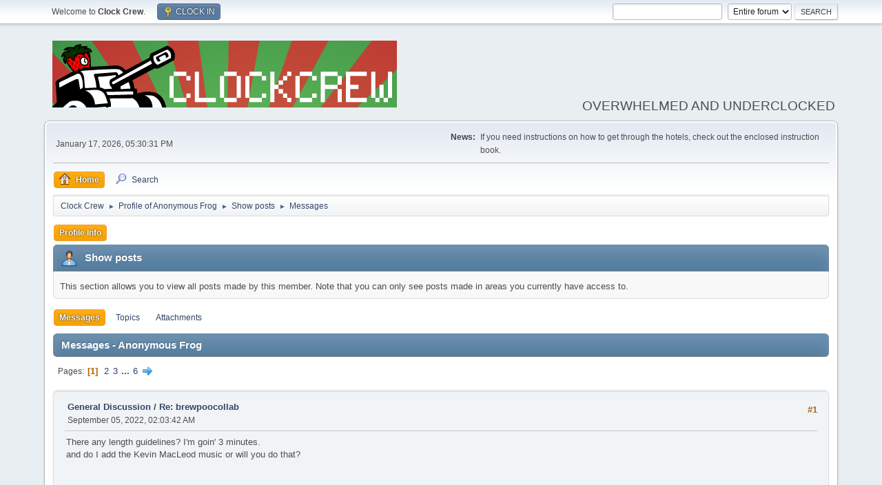

--- FILE ---
content_type: text/html; charset=UTF-8
request_url: https://clockcrew.net/talk/index.php?action=profile;area=showposts;u=16990
body_size: 6616
content:
<!DOCTYPE html>
<html lang="en-US">
<head>
	<meta charset="UTF-8">
	<link rel="stylesheet" href="https://clockcrew.net/talk/Themes/default/css/minified_6df5e11c53ae98ca74bd5694de8f0745.css?smf216_1751135472">
	<link rel="stylesheet" href="https://use.fontawesome.com/releases/v5.13.1/css/all.css" integrity="sha384-xxzQGERXS00kBmZW/6qxqJPyxW3UR0BPsL4c8ILaIWXva5kFi7TxkIIaMiKtqV1Q" crossorigin="anonymous">
	<script>
		var smf_theme_url = "https://clockcrew.net/talk/Themes/default";
		var smf_default_theme_url = "https://clockcrew.net/talk/Themes/default";
		var smf_images_url = "https://clockcrew.net/talk/Themes/default/images";
		var smf_smileys_url = "https://clockcrew.net/talk/Smileys";
		var smf_smiley_sets = "default,fugue,alienine,aaron,akyhne";
		var smf_smiley_sets_default = "default";
		var smf_avatars_url = "https://clockcrew.net/talk/avatars";
		var smf_scripturl = "https://clockcrew.net/talk/index.php?PHPSESSID=2bdac7ad45dca93f70357fe57b0da644&amp;";
		var smf_iso_case_folding = false;
		var smf_charset = "UTF-8";
		var smf_session_id = "07e1cdcafca926f2ddcd4c609ff7b8df";
		var smf_session_var = "e8fd528d4";
		var smf_member_id = 0;
		var ajax_notification_text = 'Loading...';
		var help_popup_heading_text = 'A little lost? Let me explain:';
		var banned_text = 'Teehee Guest, you are banned from using this forum!';
		var smf_txt_expand = 'Expand';
		var smf_txt_shrink = 'Shrink';
		var smf_collapseAlt = 'Hide';
		var smf_expandAlt = 'Show';
		var smf_quote_expand = false;
		var allow_xhjr_credentials = false;
	</script>
	<script src="https://ajax.googleapis.com/ajax/libs/jquery/3.6.3/jquery.min.js"></script>
	<script src="https://clockcrew.net/talk/Themes/default/scripts/minified_b36f58fab594bbc05bef0e9fbcc6908b.js?smf216_1751135472"></script>
	<script>
	var smf_you_sure ='Are you sure you want to do this?';
	</script>
	<title>Show posts - Anonymous Frog</title>
	<meta name="viewport" content="width=device-width, initial-scale=1">
	<meta property="og:site_name" content="Clock Crew">
	<meta property="og:title" content="Show posts - Anonymous Frog">
	<meta property="og:description" content="Show posts - Anonymous Frog">
	<meta name="description" content="Show posts - Anonymous Frog">
	<meta name="theme-color" content="#557EA0">
	<link rel="help" href="https://clockcrew.net/talk/index.php?PHPSESSID=2bdac7ad45dca93f70357fe57b0da644&amp;action=help">
	<link rel="contents" href="https://clockcrew.net/talk/index.php?PHPSESSID=2bdac7ad45dca93f70357fe57b0da644&amp;">
	<link rel="search" href="https://clockcrew.net/talk/index.php?PHPSESSID=2bdac7ad45dca93f70357fe57b0da644&amp;action=search">
	<link rel="alternate" type="application/rss+xml" title="Clock Crew - RSS" href="https://clockcrew.net/talk/index.php?PHPSESSID=2bdac7ad45dca93f70357fe57b0da644&amp;action=.xml;type=rss2">
	<link rel="alternate" type="application/atom+xml" title="Clock Crew - Atom" href="https://clockcrew.net/talk/index.php?PHPSESSID=2bdac7ad45dca93f70357fe57b0da644&amp;action=.xml;type=atom">
</head>
<body id="chrome" class="action_profile">
<div id="footerfix">
	<div id="top_section">
		<div class="inner_wrap">
			<ul class="floatleft" id="top_info">
				<li class="welcome">
					Welcome to <strong>Clock Crew</strong>.
				</li>
				<li class="button_login">
					<a href="https://clockcrew.net/talk/index.php?PHPSESSID=2bdac7ad45dca93f70357fe57b0da644&amp;action=login" class="open" onclick="return reqOverlayDiv(this.href, 'CLOCK IN', 'login');">
						<span class="main_icons login"></span>
						<span class="textmenu">CLOCK IN</span>
					</a>
				</li>
			</ul>
			<form id="search_form" class="floatright" action="https://clockcrew.net/talk/index.php?PHPSESSID=2bdac7ad45dca93f70357fe57b0da644&amp;action=search2" method="post" accept-charset="UTF-8">
				<input type="search" name="search" value="">&nbsp;
				<select name="search_selection">
					<option value="all" selected>Entire forum </option>
				</select>
				<input type="submit" name="search2" value="Search" class="button">
				<input type="hidden" name="advanced" value="0">
			</form>
		</div><!-- .inner_wrap -->
	</div><!-- #top_section -->
	<div id="header">
		<h1 class="forumtitle">
			<a id="top" href="https://clockcrew.net/talk/index.php?PHPSESSID=2bdac7ad45dca93f70357fe57b0da644&amp;"><img src="http://clockcrew.net/talk/images/cclogo.gif" alt="Clock Crew"></a>
		</h1>
		<div id="siteslogan">OVERWHELMED AND UNDERCLOCKED</div>
	</div>
	<div id="wrapper">
		<div id="upper_section">
			<div id="inner_section">
				<div id="inner_wrap" class="hide_720">
					<div class="user">
						<time datetime="2026-01-17T22:30:31Z">January 17, 2026, 05:30:31 PM</time>
					</div>
					<div class="news">
						<h2>News: </h2>
						<p>If you need instructions on how to get through the hotels, check out the enclosed instruction book.</p>
					</div>
				</div>
				<a class="mobile_user_menu">
					<span class="menu_icon"></span>
					<span class="text_menu">Main Menu</span>
				</a>
				<div id="main_menu">
					<div id="mobile_user_menu" class="popup_container">
						<div class="popup_window description">
							<div class="popup_heading">Main Menu
								<a href="javascript:void(0);" class="main_icons hide_popup"></a>
							</div>
							
					<ul class="dropmenu menu_nav">
						<li class="button_home">
							<a class="active" href="https://clockcrew.net/talk/index.php?PHPSESSID=2bdac7ad45dca93f70357fe57b0da644&amp;">
								<span class="main_icons home"></span><span class="textmenu">Home</span>
							</a>
						</li>
						<li class="button_search">
							<a href="https://clockcrew.net/talk/index.php?PHPSESSID=2bdac7ad45dca93f70357fe57b0da644&amp;action=search">
								<span class="main_icons search"></span><span class="textmenu">Search</span>
							</a>
						</li>
					</ul><!-- .menu_nav -->
						</div>
					</div>
				</div>
				<div class="navigate_section">
					<ul>
						<li>
							<a href="https://clockcrew.net/talk/index.php?PHPSESSID=2bdac7ad45dca93f70357fe57b0da644&amp;"><span>Clock Crew</span></a>
						</li>
						<li>
							<span class="dividers"> &#9658; </span>
							<a href="https://clockcrew.net/talk/index.php?PHPSESSID=2bdac7ad45dca93f70357fe57b0da644&amp;action=profile;u=16990"><span>Profile of Anonymous Frog</span></a>
						</li>
						<li>
							<span class="dividers"> &#9658; </span>
							<a href="https://clockcrew.net/talk/index.php?PHPSESSID=2bdac7ad45dca93f70357fe57b0da644&amp;action=profile;u=16990;area=showposts"><span>Show posts</span></a>
						</li>
						<li class="last">
							<span class="dividers"> &#9658; </span>
							<a href="https://clockcrew.net/talk/index.php?PHPSESSID=2bdac7ad45dca93f70357fe57b0da644&amp;action=profile;u=16990;area=showposts;sa=messages"><span>Messages</span></a>
						</li>
					</ul>
				</div><!-- .navigate_section -->
			</div><!-- #inner_section -->
		</div><!-- #upper_section -->
		<div id="content_section">
			<div id="main_content_section">
	<a class="mobile_generic_menu_1">
		<span class="menu_icon"></span>
		<span class="text_menu"> Menu</span>
	</a>
	<div id="genericmenu">
		<div id="mobile_generic_menu_1" class="popup_container">
			<div class="popup_window description">
				<div class="popup_heading">
					 Menu
					<a href="javascript:void(0);" class="main_icons hide_popup"></a>
				</div>
				
				<div class="generic_menu">
					<ul class="dropmenu dropdown_menu_1">
						<li class="subsections"><a class="active " href="https://clockcrew.net/talk/index.php?PHPSESSID=2bdac7ad45dca93f70357fe57b0da644&amp;action=profile;area=summary;u=16990">Profile Info</a>
							<ul>
								<li>
									<a class="profile_menu_icon administration" href="https://clockcrew.net/talk/index.php?PHPSESSID=2bdac7ad45dca93f70357fe57b0da644&amp;action=profile;area=summary;u=16990"><span class="main_icons administration"></span>Summary</a>
								</li>
								<li>
									<a class="profile_menu_icon stats" href="https://clockcrew.net/talk/index.php?PHPSESSID=2bdac7ad45dca93f70357fe57b0da644&amp;action=profile;area=statistics;u=16990"><span class="main_icons stats"></span>Show stats</a>
								</li>
								<li class="subsections">
									<a class="profile_menu_icon posts chosen " href="https://clockcrew.net/talk/index.php?PHPSESSID=2bdac7ad45dca93f70357fe57b0da644&amp;action=profile;area=showposts;u=16990"><span class="main_icons posts"></span>Show posts</a>
									<ul>
										<li>
											<a  href="https://clockcrew.net/talk/index.php?PHPSESSID=2bdac7ad45dca93f70357fe57b0da644&amp;action=profile;area=showposts;sa=messages;u=16990">Messages</a>
										</li>
										<li>
											<a  href="https://clockcrew.net/talk/index.php?PHPSESSID=2bdac7ad45dca93f70357fe57b0da644&amp;action=profile;area=showposts;sa=topics;u=16990">Topics</a>
										</li>
										<li>
											<a  href="https://clockcrew.net/talk/index.php?PHPSESSID=2bdac7ad45dca93f70357fe57b0da644&amp;action=profile;area=showposts;sa=attach;u=16990">Attachments</a>
										</li>
									</ul>
								</li>
							</ul>
						</li>
					</ul><!-- .dropmenu -->
				</div><!-- .generic_menu -->
			</div>
		</div>
	</div>
	<script>
		$( ".mobile_generic_menu_1" ).click(function() {
			$( "#mobile_generic_menu_1" ).show();
			});
		$( ".hide_popup" ).click(function() {
			$( "#mobile_generic_menu_1" ).hide();
		});
	</script>
				<div id="admin_content">
					<div class="cat_bar">
						<h3 class="catbg">
								<span class="main_icons profile_hd icon"></span>Show posts
						</h3>
					</div><!-- .cat_bar -->
					<p class="information">
						This section allows you to view all posts made by this member. Note that you can only see posts made in areas you currently have access to.
					</p>
					<a class="mobile_generic_menu_1_tabs">
						<span class="menu_icon"></span>
						<span class="text_menu">Show posts Menu</span>
					</a>
					<div id="adm_submenus">
						<div id="mobile_generic_menu_1_tabs" class="popup_container">
							<div class="popup_window description">
								<div class="popup_heading">
									Show posts Menu
									<a href="javascript:void(0);" class="main_icons hide_popup"></a>
								</div>
								<div class="generic_menu">
									<ul class="dropmenu dropdown_menu_1_tabs">
										<li>
											<a class="active" href="https://clockcrew.net/talk/index.php?PHPSESSID=2bdac7ad45dca93f70357fe57b0da644&amp;action=profile;area=showposts;sa=messages;u=16990">Messages</a>
										</li>
										<li>
											<a href="https://clockcrew.net/talk/index.php?PHPSESSID=2bdac7ad45dca93f70357fe57b0da644&amp;action=profile;area=showposts;sa=topics;u=16990">Topics</a>
										</li>
										<li>
											<a href="https://clockcrew.net/talk/index.php?PHPSESSID=2bdac7ad45dca93f70357fe57b0da644&amp;action=profile;area=showposts;sa=attach;u=16990">Attachments</a>
										</li>
									</ul>
								</div>
							</div>
						</div>
					</div><!-- #adm_submenus -->
					<script>
						$( ".mobile_generic_menu_1_tabs" ).click(function() {
							$( "#mobile_generic_menu_1_tabs" ).show();
							});
						$( ".hide_popup" ).click(function() {
							$( "#mobile_generic_menu_1_tabs" ).hide();
						});
					</script>
			<script>
				disableAutoComplete();
			</script>
			
		<div class="errorbox" style="display:none" id="profile_error">
		</div><!-- #profile_error -->
		<div class="cat_bar cat_bar_round">
			<h3 class="catbg">
				Messages - Anonymous Frog
			</h3>
		</div>
		<div class="pagesection">
			<div class="pagelinks"><span class="pages">Pages</span><span class="current_page">1</span> <a class="nav_page" href="https://clockcrew.net/talk/index.php?PHPSESSID=2bdac7ad45dca93f70357fe57b0da644&amp;action=profile;u=16990;area=showposts;start=20">2</a> <a class="nav_page" href="https://clockcrew.net/talk/index.php?PHPSESSID=2bdac7ad45dca93f70357fe57b0da644&amp;action=profile;u=16990;area=showposts;start=40">3</a> <span class="expand_pages" onclick="expandPages(this, '&lt;a class=&quot;nav_page&quot; href=&quot;' + smf_scripturl + '?action=profile;u=16990;area=showposts;start=%1$d&quot;&gt;%2$s&lt;/a&gt; ', 60, 100, 20);"> ... </span><a class="nav_page" href="https://clockcrew.net/talk/index.php?PHPSESSID=2bdac7ad45dca93f70357fe57b0da644&amp;action=profile;u=16990;area=showposts;start=100">6</a> <a class="nav_page" href="https://clockcrew.net/talk/index.php?PHPSESSID=2bdac7ad45dca93f70357fe57b0da644&amp;action=profile;u=16990;area=showposts;start=20"><span class="main_icons next_page"></span></a> </div>
		</div>
		<div class="windowbg">
			<div class="page_number floatright"> #1</div>
			<div class="topic_details">
				<h5>
					<strong><a href="https://clockcrew.net/talk/index.php?PHPSESSID=2bdac7ad45dca93f70357fe57b0da644&amp;board=6.0">General Discussion</a> / <a href="https://clockcrew.net/talk/index.php?PHPSESSID=2bdac7ad45dca93f70357fe57b0da644&amp;topic=106364.msg2015955#msg2015955">Re: brewpoocollab</a></strong>
				</h5>
				<span class="smalltext">September 05, 2022, 02:03:42 AM</span>
			</div>
			<div class="post">
				<div class="inner">
					There any length guidelines? I&#39;m goin&#39; 3 minutes. <br>and do I add the Kevin MacLeod music or will you do that?
				</div>
			</div><!-- .post -->
		</div><!-- .windowbg -->
		<div class="windowbg">
			<div class="page_number floatright"> #2</div>
			<div class="topic_details">
				<h5>
					<strong><a href="https://clockcrew.net/talk/index.php?PHPSESSID=2bdac7ad45dca93f70357fe57b0da644&amp;board=6.0">General Discussion</a> / <a href="https://clockcrew.net/talk/index.php?PHPSESSID=2bdac7ad45dca93f70357fe57b0da644&amp;topic=106364.msg2015910#msg2015910">Re: brewpoocollab</a></strong>
				</h5>
				<span class="smalltext">August 22, 2022, 07:37:37 AM</span>
			</div>
			<div class="post">
				<div class="inner">
					Hell yeah! I&#39;d like to do a bit. Does it need to be flash?
				</div>
			</div><!-- .post -->
		</div><!-- .windowbg -->
		<div class="windowbg">
			<div class="page_number floatright"> #3</div>
			<div class="topic_details">
				<h5>
					<strong><a href="https://clockcrew.net/talk/index.php?PHPSESSID=2bdac7ad45dca93f70357fe57b0da644&amp;board=6.0">General Discussion</a> / <a href="https://clockcrew.net/talk/index.php?PHPSESSID=2bdac7ad45dca93f70357fe57b0da644&amp;topic=106356.msg2015841#msg2015841">Re: Untitled-4.fla</a></strong>
				</h5>
				<span class="smalltext">August 15, 2022, 07:27:40 AM</span>
			</div>
			<div class="post">
				<div class="inner">
					Always the butt of a joke.
				</div>
			</div><!-- .post -->
		</div><!-- .windowbg -->
		<div class="windowbg">
			<div class="page_number floatright"> #4</div>
			<div class="topic_details">
				<h5>
					<strong><a href="https://clockcrew.net/talk/index.php?PHPSESSID=2bdac7ad45dca93f70357fe57b0da644&amp;board=6.0">General Discussion</a> / <a href="https://clockcrew.net/talk/index.php?PHPSESSID=2bdac7ad45dca93f70357fe57b0da644&amp;topic=106358.msg2015840#msg2015840">BB-Blade | (ft. BB10) Clock Day Game</a></strong>
				</h5>
				<span class="smalltext">August 15, 2022, 07:26:02 AM</span>
			</div>
			<div class="post">
				<div class="inner">
					I made this game for both Clock Day and the Mobile Jam.<br><a href="https://www.newgrounds.com/portal/view/853811" class="bbc_link" target="_blank" rel="noopener">https://www.newgrounds.com/portal/view/853811</a><br>Here, you must swing your finger and mouse around the screen to get points. Make sure to vote five as always!<br><br>I also did my fair share of work on ShrimpClock&#39;s movie &quot;Candle and Glow: Burned Down&quot;. Vote five here too!<br><a href="https://www.newgrounds.com/portal/view/853826" class="bbc_link" target="_blank" rel="noopener">https://www.newgrounds.com/portal/view/853826</a>
				</div>
			</div><!-- .post -->
		</div><!-- .windowbg -->
		<div class="windowbg">
			<div class="page_number floatright"> #5</div>
			<div class="topic_details">
				<h5>
					<strong><a href="https://clockcrew.net/talk/index.php?PHPSESSID=2bdac7ad45dca93f70357fe57b0da644&amp;board=6.0">General Discussion</a> / <a href="https://clockcrew.net/talk/index.php?PHPSESSID=2bdac7ad45dca93f70357fe57b0da644&amp;topic=106325.msg2015171#msg2015171">Re: D.Va Clock Flash Flood 2022 CUMLECTION THREAD</a></strong>
				</h5>
				<span class="smalltext">March 01, 2022, 05:17:26 AM</span>
			</div>
			<div class="post">
				<div class="inner">
					You weren&#039;t alone.
				</div>
			</div><!-- .post -->
		</div><!-- .windowbg -->
		<div class="windowbg">
			<div class="page_number floatright"> #6</div>
			<div class="topic_details">
				<h5>
					<strong><a href="https://clockcrew.net/talk/index.php?PHPSESSID=2bdac7ad45dca93f70357fe57b0da644&amp;board=6.0">General Discussion</a> / <a href="https://clockcrew.net/talk/index.php?PHPSESSID=2bdac7ad45dca93f70357fe57b0da644&amp;topic=106326.msg2015169#msg2015169">Re: BeepBoxClock's Musical Monsoon (Flash Flood 2022)</a></strong>
				</h5>
				<span class="smalltext">February 28, 2022, 11:48:11 PM</span>
			</div>
			<div class="post">
				<div class="inner">
					<span style="font-size: 24pt;" class="bbc_size"><span style="font-size: 18pt;" class="bbc_size"><span style="font-size: 14pt;" class="bbc_size"><b>I am now officially finished with Flash Flood 2022!</b></span></span></span><br />Here&#039;s how I went:<br />Audio: 28 (one every day as BeepBoxClock, main account coauthored on some of them)<br />Movies: 2* (Friday Night Stunkin&#039; was published in 2021, later reuploaded)<br />Games: 2* (HEIST was originally published on January)<br />Art: bugger all.<br />
				</div>
			</div><!-- .post -->
		</div><!-- .windowbg -->
		<div class="windowbg">
			<div class="page_number floatright"> #7</div>
			<div class="topic_details">
				<h5>
					<strong><a href="https://clockcrew.net/talk/index.php?PHPSESSID=2bdac7ad45dca93f70357fe57b0da644&amp;board=6.0">General Discussion</a> / <a href="https://clockcrew.net/talk/index.php?PHPSESSID=2bdac7ad45dca93f70357fe57b0da644&amp;topic=106326.msg2015160#msg2015160">Re: BeepBoxClock's Musical Monsoon (Flash Flood 2022)</a></strong>
				</h5>
				<span class="smalltext">February 26, 2022, 06:25:28 AM</span>
			</div>
			<div class="post">
				<div class="inner">
					No flash today, only Wordle<br /><a href="https://www.newgrounds.com/portal/view/834326" class="bbc_link" target="_blank" rel="noopener">https://www.newgrounds.com/portal/view/834326</a><br />
				</div>
			</div><!-- .post -->
		</div><!-- .windowbg -->
		<div class="windowbg">
			<div class="page_number floatright"> #8</div>
			<div class="topic_details">
				<h5>
					<strong><a href="https://clockcrew.net/talk/index.php?PHPSESSID=2bdac7ad45dca93f70357fe57b0da644&amp;board=154.0">Clock Crew News</a> / <a href="https://clockcrew.net/talk/index.php?PHPSESSID=2bdac7ad45dca93f70357fe57b0da644&amp;topic=106332.msg2015159#msg2015159">Re: Low Tide Event</a></strong>
				</h5>
				<span class="smalltext">February 26, 2022, 06:22:35 AM</span>
			</div>
			<div class="post">
				<div class="inner">
					I was well aware that February was Flash Flood time, but I let BeepBoxClock cover for me.<br /><br />In the mean time... Wordle.<br /><a href="https://www.newgrounds.com/portal/view/834326" class="bbc_link" target="_blank" rel="noopener">https://www.newgrounds.com/portal/view/834326</a>
				</div>
			</div><!-- .post -->
		</div><!-- .windowbg -->
		<div class="windowbg">
			<div class="page_number floatright"> #9</div>
			<div class="topic_details">
				<h5>
					<strong><a href="https://clockcrew.net/talk/index.php?PHPSESSID=2bdac7ad45dca93f70357fe57b0da644&amp;board=6.0">General Discussion</a> / <a href="https://clockcrew.net/talk/index.php?PHPSESSID=2bdac7ad45dca93f70357fe57b0da644&amp;topic=106326.msg2015121#msg2015121">Re: BeepBoxClock's Musical Monsoon (Flash Flood 2022)</a></strong>
				</h5>
				<span class="smalltext">February 17, 2022, 10:48:54 PM</span>
			</div>
			<div class="post">
				<div class="inner">
					Made an actual flash this time:<br /><a href="https://www.newgrounds.com/portal/view/833012" class="bbc_link" target="_blank" rel="noopener">https://www.newgrounds.com/portal/view/833012</a>
				</div>
			</div><!-- .post -->
		</div><!-- .windowbg -->
		<div class="windowbg">
			<div class="page_number floatright"> #10</div>
			<div class="topic_details">
				<h5>
					<strong><a href="https://clockcrew.net/talk/index.php?PHPSESSID=2bdac7ad45dca93f70357fe57b0da644&amp;board=6.0">General Discussion</a> / <a href="https://clockcrew.net/talk/index.php?PHPSESSID=2bdac7ad45dca93f70357fe57b0da644&amp;topic=106326.msg2015057#msg2015057">Re: BeepBoxClock's Musical Monsoon (Flash Flood 2022)</a></strong>
				</h5>
				<span class="smalltext">February 07, 2022, 05:59:42 PM</span>
			</div>
			<div class="post">
				<div class="inner">
					Can you send me some fart samples first? Your farts not mine.
				</div>
			</div><!-- .post -->
		</div><!-- .windowbg -->
		<div class="windowbg">
			<div class="page_number floatright"> #11</div>
			<div class="topic_details">
				<h5>
					<strong><a href="https://clockcrew.net/talk/index.php?PHPSESSID=2bdac7ad45dca93f70357fe57b0da644&amp;board=6.0">General Discussion</a> / <a href="https://clockcrew.net/talk/index.php?PHPSESSID=2bdac7ad45dca93f70357fe57b0da644&amp;topic=106326.msg2015044#msg2015044">BeepBoxClock's Musical Monsoon (Flash Flood 2022)</a></strong>
				</h5>
				<span class="smalltext">February 05, 2022, 11:36:31 PM</span>
			</div>
			<div class="post">
				<div class="inner">
					For this year&#039;s Flash Flood, it&#039;s BeepBoxClock&#039;s turn to shine with what they do best.<br /><br />Day 1: <a href="https://www.newgrounds.com/audio/listen/1108429" class="bbc_link" target="_blank" rel="noopener">https://www.newgrounds.com/audio/listen/1108429</a><br />Day 2: <a href="https://www.newgrounds.com/audio/listen/1108533" class="bbc_link" target="_blank" rel="noopener">https://www.newgrounds.com/audio/listen/1108533</a><br />Day 3: <a href="https://www.newgrounds.com/audio/listen/1108723" class="bbc_link" target="_blank" rel="noopener">https://www.newgrounds.com/audio/listen/1108723</a><br />Day 4: <a href="https://www.newgrounds.com/audio/listen/1108954" class="bbc_link" target="_blank" rel="noopener">https://www.newgrounds.com/audio/listen/1108954</a><br /><b>DAY 5: <a href="https://www.newgrounds.com/audio/listen/1109367" class="bbc_link" target="_blank" rel="noopener">https://www.newgrounds.com/audio/listen/1109367</a></b><br />Day 6: <a href="https://www.newgrounds.com/audio/listen/1109479" class="bbc_link" target="_blank" rel="noopener">https://www.newgrounds.com/audio/listen/1109479</a><br />Flounderday 7: <a href="https://www.newgrounds.com/audio/listen/1109753" class="bbc_link" target="_blank" rel="noopener">https://www.newgrounds.com/audio/listen/1109753</a><br />Day 8: <a href="https://www.newgrounds.com/audio/listen/1110064" class="bbc_link" target="_blank" rel="noopener">https://www.newgrounds.com/audio/listen/1110064</a><br />Day 9: <a href="https://www.newgrounds.com/audio/listen/1110147" class="bbc_link" target="_blank" rel="noopener">https://www.newgrounds.com/audio/listen/1110147</a><br /><b>DAY 10: <a href="https://www.newgrounds.com/audio/listen/1110357" class="bbc_link" target="_blank" rel="noopener">https://www.newgrounds.com/audio/listen/1110357</a></b><br />Day 11: <a href="https://www.newgrounds.com/audio/listen/1110539" class="bbc_link" target="_blank" rel="noopener">https://www.newgrounds.com/audio/listen/1110539</a><br />Day 12: <a href="https://www.newgrounds.com/audio/listen/1110914" class="bbc_link" target="_blank" rel="noopener">https://www.newgrounds.com/audio/listen/1110914</a><br />Day 13: <a href="https://www.newgrounds.com/audio/listen/1111175" class="bbc_link" target="_blank" rel="noopener">https://www.newgrounds.com/audio/listen/1111175</a><br />Day 14: <a href="https://www.newgrounds.com/audio/listen/1111402" class="bbc_link" target="_blank" rel="noopener">https://www.newgrounds.com/audio/listen/1111402</a><br /><br />Actual flash this time: <a href="https://www.newgrounds.com/portal/view/833012" class="bbc_link" target="_blank" rel="noopener">https://www.newgrounds.com/portal/view/833012</a><br /><br /><b>DAY 15: <a href="https://www.newgrounds.com/audio/listen/1111421" class="bbc_link" target="_blank" rel="noopener">https://www.newgrounds.com/audio/listen/1111421</a></b><br />Day 16: <a href="https://www.newgrounds.com/audio/listen/1111843" class="bbc_link" target="_blank" rel="noopener">https://www.newgrounds.com/audio/listen/1111843</a><br />Day 17: <a href="https://www.newgrounds.com/audio/listen/1112074" class="bbc_link" target="_blank" rel="noopener">https://www.newgrounds.com/audio/listen/1112074</a><br />DAY 18: <a href="https://www.newgrounds.com/audio/listen/1112321" class="bbc_link" target="_blank" rel="noopener">https://www.newgrounds.com/audio/listen/1112321</a><br />Day 19: <a href="https://www.newgrounds.com/audio/listen/1112389" class="bbc_link" target="_blank" rel="noopener">https://www.newgrounds.com/audio/listen/1112389</a><br /><b>DAY 20: <a href="https://www.newgrounds.com/audio/listen/1112649" class="bbc_link" target="_blank" rel="noopener">https://www.newgrounds.com/audio/listen/1112649</a></b><br /><br />Money for old rope: <a href="https://www.newgrounds.com/portal/view/833649" class="bbc_link" target="_blank" rel="noopener">https://www.newgrounds.com/portal/view/833649</a><br /><br />Day 21: <a href="https://www.newgrounds.com/audio/listen/1112896" class="bbc_link" target="_blank" rel="noopener">https://www.newgrounds.com/audio/listen/1112896</a><br />Day 22222: <a href="https://www.newgrounds.com/audio/listen/1113115" class="bbc_link" target="_blank" rel="noopener">https://www.newgrounds.com/audio/listen/1113115</a><br />Day 23: <a href="https://www.newgrounds.com/audio/listen/1113562" class="bbc_link" target="_blank" rel="noopener">https://www.newgrounds.com/audio/listen/1113562</a><br />Day 24: <a href="https://www.newgrounds.com/audio/listen/1113637" class="bbc_link" target="_blank" rel="noopener">https://www.newgrounds.com/audio/listen/1113637</a><br />Day 25: <a href="https://www.newgrounds.com/audio/listen/1113861" class="bbc_link" target="_blank" rel="noopener">https://www.newgrounds.com/audio/listen/1113861</a><br /><br />Wordle: <a href="https://www.newgrounds.com/portal/view/834326" class="bbc_link" target="_blank" rel="noopener">https://www.newgrounds.com/portal/view/834326</a><br /><br />Day 26: <a href="https://www.newgrounds.com/audio/listen/1114313" class="bbc_link" target="_blank" rel="noopener">https://www.newgrounds.com/audio/listen/1114313</a><br />Day 27: <a href="https://www.newgrounds.com/audio/listen/1114546" class="bbc_link" target="_blank" rel="noopener">https://www.newgrounds.com/audio/listen/1114546</a><br /><b>DAY 28: <a href="https://www.newgrounds.com/audio/listen/1114713" class="bbc_link" target="_blank" rel="noopener">https://www.newgrounds.com/audio/listen/1114713</a></b><br /><br />Old game: <a href="https://www.newgrounds.com/portal/view/834645" class="bbc_link" target="_blank" rel="noopener">https://www.newgrounds.com/portal/view/834645</a>
				</div>
			</div><!-- .post -->
		</div><!-- .windowbg -->
		<div class="windowbg">
			<div class="page_number floatright"> #12</div>
			<div class="topic_details">
				<h5>
					<strong><a href="https://clockcrew.net/talk/index.php?PHPSESSID=2bdac7ad45dca93f70357fe57b0da644&amp;board=6.0">General Discussion</a> / <a href="https://clockcrew.net/talk/index.php?PHPSESSID=2bdac7ad45dca93f70357fe57b0da644&amp;topic=106309.msg2014630#msg2014630">Re: VOTE 5 | NerionClock: Streamers Animation War</a></strong>
				</h5>
				<span class="smalltext">December 16, 2021, 02:35:37 AM</span>
			</div>
			<div class="post">
				<div class="inner">
					Should&#039;ve used Adult Male #2 instead of Adult Male #3 and I also forgot the pointer thing.
				</div>
			</div><!-- .post -->
		</div><!-- .windowbg -->
		<div class="windowbg">
			<div class="page_number floatright"> #13</div>
			<div class="topic_details">
				<h5>
					<strong><a href="https://clockcrew.net/talk/index.php?PHPSESSID=2bdac7ad45dca93f70357fe57b0da644&amp;board=8.0">Flash &amp; Flash Accessories</a> / <a href="https://clockcrew.net/talk/index.php?PHPSESSID=2bdac7ad45dca93f70357fe57b0da644&amp;topic=106307.msg2014605#msg2014605">Re: Clockcrew Cartoon in the works</a></strong>
				</h5>
				<span class="smalltext">December 11, 2021, 05:31:24 PM</span>
			</div>
			<div class="post">
				<div class="inner">
					I wonder who this assistant will be.
				</div>
			</div><!-- .post -->
		</div><!-- .windowbg -->
		<div class="windowbg">
			<div class="page_number floatright"> #14</div>
			<div class="topic_details">
				<h5>
					<strong><a href="https://clockcrew.net/talk/index.php?PHPSESSID=2bdac7ad45dca93f70357fe57b0da644&amp;board=6.0">General Discussion</a> / <a href="https://clockcrew.net/talk/index.php?PHPSESSID=2bdac7ad45dca93f70357fe57b0da644&amp;topic=106309.msg2014604#msg2014604">VOTE 5 | NerionClock: Streamers Animation War</a></strong>
				</h5>
				<span class="smalltext">December 11, 2021, 04:30:57 PM</span>
			</div>
			<div class="post">
				<div class="inner">
					<a href="https://www.newgrounds.com/portal/view/825253" class="bbc_link" target="_blank" rel="noopener">https://www.newgrounds.com/portal/view/825253</a><br /><br />I created this for the Streamers Universe Animation War.<br />No I wasn&#039;t lured in by the massive $3,000 prize pool. I just loitered around the Discord until the owner messaged me to see how I&#039;m going. I then spent the entire day <s>deconstructing</s> shitpoasting the entire thing.<br />Thread: <a href="https://www.newgrounds.com/bbs/topic/1486128" class="bbc_link" target="_blank" rel="noopener">https://www.newgrounds.com/bbs/topic/1486128</a>
				</div>
			</div><!-- .post -->
		</div><!-- .windowbg -->
		<div class="windowbg">
			<div class="page_number floatright"> #15</div>
			<div class="topic_details">
				<h5>
					<strong><a href="https://clockcrew.net/talk/index.php?PHPSESSID=2bdac7ad45dca93f70357fe57b0da644&amp;board=6.0">General Discussion</a> / <a href="https://clockcrew.net/talk/index.php?PHPSESSID=2bdac7ad45dca93f70357fe57b0da644&amp;topic=106274.msg2013873#msg2013873">Re: post here to get your clockday medal</a></strong>
				</h5>
				<span class="smalltext">August 16, 2021, 04:02:38 AM</span>
			</div>
			<div class="post">
				<div class="inner">
					<a href="https://www.newgrounds.com/playlists/view/4aae5d4ad0ebfc11988c50517bded73f" class="bbc_link" target="_blank" rel="noopener">https://www.newgrounds.com/playlists/view/4aae5d4ad0ebfc11988c50517bded73f</a><br />Here you go!
				</div>
			</div><!-- .post -->
		</div><!-- .windowbg -->
		<div class="windowbg">
			<div class="page_number floatright"> #16</div>
			<div class="topic_details">
				<h5>
					<strong><a href="https://clockcrew.net/talk/index.php?PHPSESSID=2bdac7ad45dca93f70357fe57b0da644&amp;board=6.0">General Discussion</a> / <a href="https://clockcrew.net/talk/index.php?PHPSESSID=2bdac7ad45dca93f70357fe57b0da644&amp;topic=106266.msg2013872#msg2013872">Re: VOTE 5: Anonymous Frog's Clock Day Submissions</a></strong>
				</h5>
				<span class="smalltext">August 16, 2021, 04:00:54 AM</span>
			</div>
			<div class="post">
				<div class="inner">
					One for the Movie Portal, one for the Game Portal, one for the Audio Portal, and one for the Art Portal.
				</div>
			</div><!-- .post -->
		</div><!-- .windowbg -->
		<div class="windowbg">
			<div class="page_number floatright"> #17</div>
			<div class="topic_details">
				<h5>
					<strong><a href="https://clockcrew.net/talk/index.php?PHPSESSID=2bdac7ad45dca93f70357fe57b0da644&amp;board=6.0">General Discussion</a> / <a href="https://clockcrew.net/talk/index.php?PHPSESSID=2bdac7ad45dca93f70357fe57b0da644&amp;topic=106266.msg2013817#msg2013817">VOTE 5: Anonymous Frog's Clock Day Submissions</a></strong>
				</h5>
				<span class="smalltext">August 15, 2021, 05:56:36 AM</span>
			</div>
			<div class="post">
				<div class="inner">
					Really pushed quantity over quality over here.<br /><br /><b>Frog Flood: The Movie:</b> 30 minute film adaptation of the Flash Flood series with additional scenes.<br /><a href="https://www.newgrounds.com/portal/view/810148" class="bbc_link" target="_blank" rel="noopener">https://www.newgrounds.com/portal/view/810148</a><br /><br /><b>SteakClock in the Desert.</b> A Scratch game where you play as SteakClock and you must shoot attackers. May or may not tie into Frog Flood lore.<br /><a href="https://www.newgrounds.com/portal/view/810150" class="bbc_link" target="_blank" rel="noopener">https://www.newgrounds.com/portal/view/810150</a><br /><br /><b>4 Audio submissions: </b><br />Salty Revenge. A new song composed for <i>Frog Flood: The Movie</i><br /><a href="https://www.newgrounds.com/audio/listen/1067062" class="bbc_link" target="_blank" rel="noopener">https://www.newgrounds.com/audio/listen/1067062</a><br /><br />The SteakClock in the Desert soundtrack:<br />Title Theme: <a href="https://www.newgrounds.com/audio/listen/1067066" class="bbc_link" target="_blank" rel="noopener">https://www.newgrounds.com/audio/listen/1067066</a><br />Shot Sauce: <a href="https://www.newgrounds.com/audio/listen/1067065" class="bbc_link" target="_blank" rel="noopener">https://www.newgrounds.com/audio/listen/1067065</a><br />Pool of Chaos: <a href="https://www.newgrounds.com/audio/listen/1067125" class="bbc_link" target="_blank" rel="noopener">https://www.newgrounds.com/audio/listen/1067125</a><br /><br />New banners for all four of my clock alts.<br /><a href="https://www.newgrounds.com/art/view/rutabagaclock/purple-clocks-banners" class="bbc_link" target="_blank" rel="noopener">https://www.newgrounds.com/art/view/rutabagaclock/purple-clocks-banners</a><br /><br />Wrote some of the Tank Tribune Clock Day Special<br /><a href="https://thetanktribune.newgrounds.com/news/post/1201755" class="bbc_link" target="_blank" rel="noopener">https://thetanktribune.newgrounds.com/news/post/1201755</a><br /><br />DeleteClock appears in Clocks of the BBS 2021<br /><a href="https://www.newgrounds.com/portal/view/810172" class="bbc_link" target="_blank" rel="noopener">https://www.newgrounds.com/portal/view/810172</a><br /><br />Happy Clock Day.
				</div>
			</div><!-- .post -->
		</div><!-- .windowbg -->
		<div class="windowbg">
			<div class="page_number floatright"> #18</div>
			<div class="topic_details">
				<h5>
					<strong><a href="https://clockcrew.net/talk/index.php?PHPSESSID=2bdac7ad45dca93f70357fe57b0da644&amp;board=8.0">Flash &amp; Flash Accessories</a> / <a href="https://clockcrew.net/talk/index.php?PHPSESSID=2bdac7ad45dca93f70357fe57b0da644&amp;topic=106241.msg2013713#msg2013713">Re: 69 FPS Collab!!! (haha sex number)</a></strong>
				</h5>
				<span class="smalltext">July 29, 2021, 07:52:45 AM</span>
			</div>
			<div class="post">
				<div class="inner">
					Please give me more time! please?
				</div>
			</div><!-- .post -->
		</div><!-- .windowbg -->
		<div class="windowbg">
			<div class="page_number floatright"> #19</div>
			<div class="topic_details">
				<h5>
					<strong><a href="https://clockcrew.net/talk/index.php?PHPSESSID=2bdac7ad45dca93f70357fe57b0da644&amp;board=153.0">Official Clock Crew Staff Approved Collaborations</a> / <a href="https://clockcrew.net/talk/index.php?PHPSESSID=2bdac7ad45dca93f70357fe57b0da644&amp;topic=106211.msg2013708#msg2013708">Re: VILLAINS</a></strong>
				</h5>
				<span class="smalltext">July 27, 2021, 07:49:50 PM</span>
			</div>
			<div class="post">
				<div class="inner">
					I&#039;m not organising it, I&#039;m just concerned about whether you&#039;ve forgotten about this collab or not.
				</div>
			</div><!-- .post -->
		</div><!-- .windowbg -->
		<div class="windowbg">
			<div class="page_number floatright"> #20</div>
			<div class="topic_details">
				<h5>
					<strong><a href="https://clockcrew.net/talk/index.php?PHPSESSID=2bdac7ad45dca93f70357fe57b0da644&amp;board=153.0">Official Clock Crew Staff Approved Collaborations</a> / <a href="https://clockcrew.net/talk/index.php?PHPSESSID=2bdac7ad45dca93f70357fe57b0da644&amp;topic=106211.msg2013699#msg2013699">Re: VILLAINS</a></strong>
				</h5>
				<span class="smalltext">July 25, 2021, 11:05:27 PM</span>
			</div>
			<div class="post">
				<div class="inner">
					<blockquote class="bbc_standard_quote"><cite><a href="https://clockcrew.net/talk/index.php?PHPSESSID=2bdac7ad45dca93f70357fe57b0da644&amp;topic=106211.msg2013652#msg2013652">Quote from: Slurpee on July 15, 2021, 01:54:11 PM</a></cite><br />what collab?<br /></blockquote>It&#039;s the one with Flounderman in it. We&#039;re ahead of schedule.<br /><br />You doing a part or nah?
				</div>
			</div><!-- .post -->
		</div><!-- .windowbg -->
		<div class="pagesection">
			<div class="pagelinks"><span class="pages">Pages</span><span class="current_page">1</span> <a class="nav_page" href="https://clockcrew.net/talk/index.php?PHPSESSID=2bdac7ad45dca93f70357fe57b0da644&amp;action=profile;u=16990;area=showposts;start=20">2</a> <a class="nav_page" href="https://clockcrew.net/talk/index.php?PHPSESSID=2bdac7ad45dca93f70357fe57b0da644&amp;action=profile;u=16990;area=showposts;start=40">3</a> <span class="expand_pages" onclick="expandPages(this, '&lt;a class=&quot;nav_page&quot; href=&quot;' + smf_scripturl + '?action=profile;u=16990;area=showposts;start=%1$d&quot;&gt;%2$s&lt;/a&gt; ', 60, 100, 20);"> ... </span><a class="nav_page" href="https://clockcrew.net/talk/index.php?PHPSESSID=2bdac7ad45dca93f70357fe57b0da644&amp;action=profile;u=16990;area=showposts;start=100">6</a> <a class="nav_page" href="https://clockcrew.net/talk/index.php?PHPSESSID=2bdac7ad45dca93f70357fe57b0da644&amp;action=profile;u=16990;area=showposts;start=20"><span class="main_icons next_page"></span></a> </div>
		</div>
				</div><!-- #admin_content -->
			</div><!-- #main_content_section -->
		</div><!-- #content_section -->
	</div><!-- #wrapper -->
</div><!-- #footerfix -->
	<div id="footer">
		<div class="inner_wrap">
		<ul>
			<li class="floatright"><a href="https://clockcrew.net/talk/index.php?PHPSESSID=2bdac7ad45dca93f70357fe57b0da644&amp;action=help">Help</a>  | <a href="#top_section">Go Up &#9650;</a></li>
			<li class="copyright"><a href="https://clockcrew.net/talk/index.php?PHPSESSID=2bdac7ad45dca93f70357fe57b0da644&amp;action=credits" title="License" target="_blank" rel="noopener">SMF 2.1.6 &copy; 2025</a>, <a href="https://www.simplemachines.org" title="Simple Machines" target="_blank" rel="noopener">Simple Machines</a></li>
		</ul>
		</div>
	</div><!-- #footer -->
<script>
window.addEventListener("DOMContentLoaded", function() {
	function triggerCron()
	{
		$.get('https://clockcrew.net/talk' + "/cron.php?ts=1768689030");
	}
	window.setTimeout(triggerCron, 1);
});
</script>
</body>
</html>